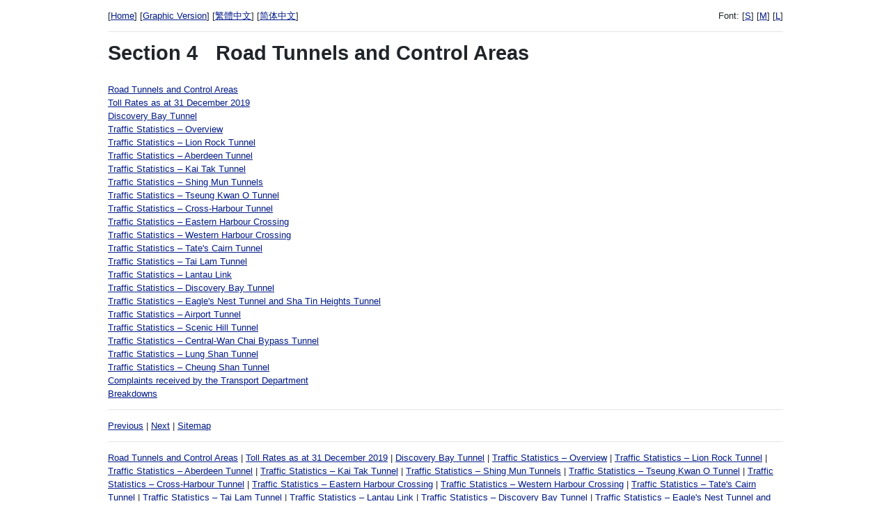

--- FILE ---
content_type: text/html
request_url: https://www.td.gov.hk/mini_site/atd/2020/en/section4_t_0.html
body_size: 1341
content:
<!doctype html><html lang="en"><head><meta charset="utf-8"><meta name="viewport" content="width=device-width,initial-scale=1"><title>Road Tunnels and Control Areas | Annual Transport Digest 2020</title><link rel="stylesheet" href="../css/style.css"><script src="../js/bundle.js"></script></head><body><div class="container-lg textver"><header class="row pt-3"><div class="col">[<a href="../en/index.html" tabindex="0">Home</a>] [<a href="section4_0.html">Graphic Version</a>] [<a href="../tc/section4_t_0.html" tabindex="0">繁體中文</a>] [<a href="../sc/section4_t_0.html" tabindex="0">简体中文</a>]</div><div class="d-print-none col-12 col-sm-5 text-sm-right" id="resizer"><span>Font: </span>[<a class="sm" href="javascript:resizeFontSize('small')" title="Small Font">S</a>] [<a class="md" href="javascript:resizeFontSize('medium')" title="Medium Font">M</a>] [<a class="lg" href="javascript:resizeFontSize('large')" title="Large Font">L</a>]</div></header><main class="row"><section class="col content"><hr><article><h1 id="content">Section 4<span>Road Tunnels and Control Areas</span></h1><ul class="section-list"><li><a href="section4_t_1.html">Road Tunnels and Control Areas</a></li><li><a href="section4_t_2.html">Toll Rates as at 31 December 2019</a></li><li><a href="section4_t_3.html">Discovery Bay Tunnel</a></li><li><a href="section4_t_4.html">Traffic Statistics – Overview</a></li><li><a href="section4_t_5.html">Traffic Statistics – Lion Rock Tunnel</a></li><li><a href="section4_t_6.html">Traffic Statistics – Aberdeen Tunnel</a></li><li><a href="section4_t_7.html">Traffic Statistics – Kai Tak Tunnel</a></li><li><a href="section4_t_8.html">Traffic Statistics – Shing Mun Tunnels</a></li><li><a href="section4_t_9.html">Traffic Statistics – Tseung Kwan O Tunnel</a></li><li><a href="section4_t_10.html">Traffic Statistics – Cross-Harbour Tunnel</a></li><li><a href="section4_t_11.html">Traffic Statistics – Eastern Harbour Crossing</a></li><li><a href="section4_t_12.html">Traffic Statistics – Western Harbour Crossing</a></li><li><a href="section4_t_13.html">Traffic Statistics – Tate's Cairn Tunnel</a></li><li><a href="section4_t_14.html">Traffic Statistics – Tai Lam Tunnel</a></li><li><a href="section4_t_15.html">Traffic Statistics – Lantau Link</a></li><li><a href="section4_t_16.html">Traffic Statistics – Discovery Bay Tunnel</a></li><li><a href="section4_t_17.html">Traffic Statistics – Eagle's Nest Tunnel and Sha Tin Heights Tunnel</a></li><li><a href="section4_t_18.html">Traffic Statistics – Airport Tunnel</a></li><li><a href="section4_t_19.html">Traffic Statistics – Scenic Hill Tunnel</a></li><li><a href="section4_t_20.html">Traffic Statistics – Central-Wan Chai Bypass Tunnel</a></li><li><a href="section4_t_21.html">Traffic Statistics – Lung Shan Tunnel</a></li><li><a href="section4_t_22.html">Traffic Statistics – Cheung Shan Tunnel</a></li><li><a href="section4_t_23.html">Complaints received by the Transport Department</a></li><li><a href="section4_t_24.html">Breakdowns</a></li></ul></article><footer><div class="page"><hr><a href="section3_t_25.html">Previous</a> | <a href="section4_t_1.html">Next</a> | <a href="sitemap_t.html">Sitemap</a></div><div class="info"></div></footer><hr><section><a href="section4_t_1.html">Road Tunnels and Control Areas</a> | <a href="section4_t_2.html">Toll Rates as at 31 December 2019</a> | <a href="section4_t_3.html">Discovery Bay Tunnel</a> | <a href="section4_t_4.html">Traffic Statistics – Overview</a> | <a href="section4_t_5.html">Traffic Statistics – Lion Rock Tunnel</a> | <a href="section4_t_6.html">Traffic Statistics – Aberdeen Tunnel</a> | <a href="section4_t_7.html">Traffic Statistics – Kai Tak Tunnel</a> | <a href="section4_t_8.html">Traffic Statistics – Shing Mun Tunnels</a> | <a href="section4_t_9.html">Traffic Statistics – Tseung Kwan O Tunnel</a> | <a href="section4_t_10.html">Traffic Statistics – Cross-Harbour Tunnel</a> | <a href="section4_t_11.html">Traffic Statistics – Eastern Harbour Crossing</a> | <a href="section4_t_12.html">Traffic Statistics – Western Harbour Crossing</a> | <a href="section4_t_13.html">Traffic Statistics – Tate's Cairn Tunnel</a> | <a href="section4_t_14.html">Traffic Statistics – Tai Lam Tunnel</a> | <a href="section4_t_15.html">Traffic Statistics – Lantau Link</a> | <a href="section4_t_16.html">Traffic Statistics – Discovery Bay Tunnel</a> | <a href="section4_t_17.html">Traffic Statistics – Eagle's Nest Tunnel and Sha Tin Heights Tunnel</a> | <a href="section4_t_18.html">Traffic Statistics – Airport Tunnel</a> | <a href="section4_t_19.html">Traffic Statistics – Scenic Hill Tunnel</a> | <a href="section4_t_20.html">Traffic Statistics – Central-Wan Chai Bypass Tunnel</a> | <a href="section4_t_21.html">Traffic Statistics – Lung Shan Tunnel</a> | <a href="section4_t_22.html">Traffic Statistics – Cheung Shan Tunnel</a> | <a href="section4_t_23.html">Complaints received by the Transport Department</a> | <a href="section4_t_24.html">Breakdowns</a></section><hr><section><a href="section1_t_1.html">Section 1 Transport Infrastructure</a> | <a href="section2_t_0.html">Section 2 Transport Administration</a> | <a href="section3_t_0.html">Section 3 Registration and Licensing of Vehicles and Drivers</a> | <a href="section4_t_0.html">Section 4 Road Tunnels and Control Areas</a> | <a href="section5_t_0.html">Section 5 Public Transport</a> | <a href="section6_t_0.html">Section 6 Vehicle Parking</a> | <a href="section7_t_0.html">Section 7 Traffic Accidents</a> | <a href="section8_t_1.html">Section 8 Concern over Environment</a> | <a href="section9_t_0.html">Section 9 Directory of Hong Kong Transport</a></section></section></main></div></body></html>

--- FILE ---
content_type: text/css
request_url: https://www.td.gov.hk/mini_site/atd/2020/css/style.css
body_size: 68574
content:
/*!
 * Bootstrap v4.5.0 (https://getbootstrap.com/)
 * Copyright 2011-2020 The Bootstrap Authors
 * Copyright 2011-2020 Twitter, Inc.
 * Licensed under MIT (https://github.com/twbs/bootstrap/blob/master/LICENSE)
 */:root{--blue: #007bff;--indigo: #6610f2;--purple: #6f42c1;--pink: #e83e8c;--red: #dc3545;--orange: #fd7e14;--yellow: #ffc107;--green: #28a745;--teal: #20c997;--cyan: #17a2b8;--white: #fff;--gray: #6c757d;--gray-dark: #343a40;--primary: #007bff;--secondary: #6c757d;--success: #28a745;--info: #17a2b8;--warning: #ffc107;--danger: #dc3545;--light: #f8f9fa;--dark: #343a40;--breakpoint-xs: 0;--breakpoint-sm: 576px;--breakpoint-md: 768px;--breakpoint-lg: 992px;--breakpoint-xl: 1200px;--font-family-sans-serif: -apple-system, BlinkMacSystemFont, "Segoe UI", Roboto, "Helvetica Neue", Arial, "Noto Sans", sans-serif, "Apple Color Emoji", "Segoe UI Emoji", "Segoe UI Symbol", "Noto Color Emoji";--font-family-monospace: SFMono-Regular, Menlo, Monaco, Consolas, "Liberation Mono", "Courier New", monospace}*,*::before,*::after{box-sizing:border-box}html{font-family:sans-serif;line-height:1.15;-webkit-text-size-adjust:100%;-webkit-tap-highlight-color:rgba(0,0,0,0)}article,figure,footer,header,main,nav,section{display:block}body{margin:0;font-family:-apple-system,BlinkMacSystemFont,"Segoe UI",Roboto,"Helvetica Neue",Arial,"Noto Sans",sans-serif,"Apple Color Emoji","Segoe UI Emoji","Segoe UI Symbol","Noto Color Emoji";font-size:1rem;font-weight:400;line-height:1.5;color:#212529;text-align:left;background-color:#fff}[tabindex="-1"]:focus:not(:focus-visible){outline:0 !important}hr{box-sizing:content-box;height:0;overflow:visible}h1,h2,h3,h4,h5,h6{margin-top:0;margin-bottom:.5rem}p{margin-top:0;margin-bottom:1rem}address{margin-bottom:1rem;font-style:normal;line-height:inherit}ol,ul{margin-top:0;margin-bottom:1rem}ol ol,ul ul,ol ul,ul ol{margin-bottom:0}dt{font-weight:700}dd{margin-bottom:.5rem;margin-left:0}b,strong{font-weight:bolder}small{font-size:80%}a{color:#007bff;text-decoration:none;background-color:transparent}a:hover{color:#0056b3;text-decoration:underline}a:not([href]){color:inherit;text-decoration:none}a:not([href]):hover{color:inherit;text-decoration:none}code{font-family:SFMono-Regular,Menlo,Monaco,Consolas,"Liberation Mono","Courier New",monospace;font-size:1em}figure{margin:0 0 1rem}img{vertical-align:middle;border-style:none}svg{overflow:hidden;vertical-align:middle}table{border-collapse:collapse}th{text-align:inherit}button{border-radius:0}button:focus{outline:1px dotted;outline:5px auto -webkit-focus-ring-color}button{margin:0;font-family:inherit;font-size:inherit;line-height:inherit}button{overflow:visible}button{text-transform:none}[role="button"]{cursor:pointer}button,[type="button"]{-webkit-appearance:button}button:not(:disabled),[type="button"]:not(:disabled){cursor:pointer}button::-moz-focus-inner,[type="button"]::-moz-focus-inner{padding:0;border-style:none}[type="number"]::-webkit-inner-spin-button,[type="number"]::-webkit-outer-spin-button{height:auto}template{display:none}h1,h2,h3,h4,h5,h6,.h1,.h2,.h3,.h4,.h5,.h6{margin-bottom:.5rem;font-weight:500;line-height:1.2}h1,.h1{font-size:2.5rem}h2,.h2{font-size:2rem}h3,.h3{font-size:1.75rem}h4,.h4{font-size:1.5rem}h5,.h5{font-size:1.25rem}h6,.h6{font-size:1rem}hr{margin-top:1rem;margin-bottom:1rem;border:0;border-top:1px solid rgba(0,0,0,0.1)}small,.small{font-size:80%;font-weight:400}mark,.mark{padding:.2em;background-color:#fcf8e3}.figure{display:inline-block}code{font-size:87.5%;color:#e83e8c;word-wrap:break-word}a>code{color:inherit}.container{width:100%;padding-right:15px;padding-left:15px;margin-right:auto;margin-left:auto}@media (min-width: 576px){.container{max-width:540px}}@media (min-width: 768px){.container{max-width:720px}}@media (min-width: 992px){.container{max-width:960px}}@media (min-width: 1200px){.container{max-width:1140px}}.container-lg{width:100%;padding-right:15px;padding-left:15px;margin-right:auto;margin-left:auto}@media (min-width: 576px){.container{max-width:540px}}@media (min-width: 768px){.container{max-width:720px}}@media (min-width: 992px){.container,.container-lg{max-width:960px}}@media (min-width: 1200px){.container,.container-lg{max-width:1140px}}.row{display:flex;flex-wrap:wrap;margin-right:-15px;margin-left:-15px}.col-6,.col-12,.col,.col-sm-5{position:relative;width:100%;padding-right:15px;padding-left:15px}.col{flex-basis:0;flex-grow:1;min-width:0;max-width:100%}.row-cols-2>*{flex:0 0 50%;max-width:50%}.col-6{flex:0 0 50%;max-width:50%}.col-12{flex:0 0 100%;max-width:100%}@media (min-width: 576px){.row-cols-sm-3>*{flex:0 0 33.33333%;max-width:33.33333%}.col-sm-5{flex:0 0 41.66667%;max-width:41.66667%}}@media (min-width: 768px){.row-cols-md-4>*{flex:0 0 25%;max-width:25%}}.table{width:100%;margin-bottom:1rem;color:#212529}.table th,.table td{padding:.75rem;vertical-align:top;border-top:1px solid #dee2e6}.table thead th{vertical-align:bottom;border-bottom:2px solid #dee2e6}.table tbody+tbody{border-top:2px solid #dee2e6}.table-responsive{display:block;width:100%;overflow-x:auto;-webkit-overflow-scrolling:touch}.btn{display:inline-block;font-weight:400;color:#212529;text-align:center;vertical-align:middle;-webkit-user-select:none;-moz-user-select:none;-ms-user-select:none;user-select:none;background-color:transparent;border:1px solid transparent;padding:.375rem .75rem;font-size:1rem;line-height:1.5;border-radius:.25rem;transition:color 0.15s ease-in-out,background-color 0.15s ease-in-out,border-color 0.15s ease-in-out,box-shadow 0.15s ease-in-out}@media (prefers-reduced-motion: reduce){.btn{transition:none}}.btn:hover{color:#212529;text-decoration:none}.btn:focus,.btn.focus{outline:0;box-shadow:0 0 0 .2rem rgba(0,123,255,0.25)}.btn:disabled{opacity:.65}.btn:not(:disabled):not(.disabled){cursor:pointer}.nav{display:flex;flex-wrap:wrap;padding-left:0;margin-bottom:0;list-style:none}.navbar{position:relative;display:flex;flex-wrap:wrap;align-items:center;justify-content:space-between;padding:.5rem 1rem}.navbar .container,.navbar .container-lg{display:flex;flex-wrap:wrap;align-items:center;justify-content:space-between}.card{position:relative;display:flex;flex-direction:column;min-width:0;word-wrap:break-word;background-color:#fff;background-clip:border-box;border:1px solid rgba(0,0,0,0.125);border-radius:.25rem}.card>hr{margin-right:0;margin-left:0}@-webkit-keyframes progress-bar-stripes{from{background-position:1rem 0}to{background-position:0 0}}@keyframes progress-bar-stripes{from{background-position:1rem 0}to{background-position:0 0}}.close{float:right;font-size:1.5rem;font-weight:700;line-height:1;color:#000;text-shadow:0 1px 0 #fff;opacity:.5}.close:hover{color:#000;text-decoration:none}.close:not(:disabled):not(.disabled):hover,.close:not(:disabled):not(.disabled):focus{opacity:.75}button.close{padding:0;background-color:transparent;border:0}@-webkit-keyframes spinner-border{to{transform:rotate(360deg)}}@keyframes spinner-border{to{transform:rotate(360deg)}}@keyframes spinner-grow{0%{transform:scale(0)}50%{opacity:1;transform:none}}.rounded{border-radius:.25rem !important}.d-none,div.index section .index-top #section1,div.index section .index-top #section2,div.index section .index-top #section9,div.index section .index-top #section3,div.index section .index-top #section8,div.index section .index-top #section4,div.index section .index-top #section7,div.index section .index-top #section5,div.index section .index-top #section6{display:none !important}.d-inline-block,body div.graphic main section.content footer .info a.textver{display:inline-block !important}.d-block{display:block !important}.d-flex{display:flex !important}@media (min-width: 992px){.d-lg-none,body div.graphic main section.content footer .info a.textver{display:none !important}.d-lg-inline-block{display:inline-block !important}.d-lg-block,div.index section .index-top #section1,div.index section .index-top #section2,div.index section .index-top #section9,div.index section .index-top #section3,div.index section .index-top #section8,div.index section .index-top #section4,div.index section .index-top #section7,div.index section .index-top #section5,div.index section .index-top #section6{display:block !important}.d-lg-flex{display:flex !important}}@media print{.d-print-none{display:none !important}}.flex-column{flex-direction:column !important}.mb-2{margin-bottom:.5rem !important}.mt-4{margin-top:1.5rem !important}.px-0{padding-right:0 !important}.px-0{padding-left:0 !important}.pt-3{padding-top:1rem !important}.text-right{text-align:right !important}.text-center{text-align:center !important}@media (min-width: 576px){.text-sm-right{text-align:right !important}}@media (min-width: 992px){.text-lg-left{text-align:left !important}}@media print{*,*::before,*::after{text-shadow:none !important;box-shadow:none !important}a:not(.btn){text-decoration:underline}thead{display:table-header-group}tr,img{page-break-inside:avoid}p,h2,h3{orphans:3;widows:3}h2,h3{page-break-after:avoid}@page{size:a3}body{min-width:992px !important}.container{min-width:992px !important}.navbar{display:none}.table{border-collapse:collapse !important}.table td,.table th{background-color:#fff !important}}@media screen and (-ms-high-contrast: active), (-ms-high-contrast: none){div.index{height:100%}}div.index header div.setA{float:right}div.index section{position:relative}div.index section .index-top{position:relative;background:url(../images/index/cover_bg.jpg) no-repeat center bottom;width:100%;background-size:cover;height:720px}@media screen and (max-width: 991px){div.index section .index-top{background-position:center;height:100%}}div.index section .index-top #section1{top:1%;width:160px;height:140px;background-color:#144b82;border-radius:50%;display:inline-block}div.index section .index-top #section1:nth-child(-n+5) {right:25%}div.index section .index-top #section1:nth-child(n+7),div.index section .index-top #section1:nth-child(1){left:25%}div.index section .index-top #section1:nth-child(6){margin:0 auto;left:0px;right:0px}div.index section .index-top #section1 .section-icon{background:url([data-uri]) no-repeat center center;background-size:80%;width:160px;height:140px;border-radius:50%;display:flex;align-items:center}div.index section .index-top #section1:hover{width:160px;height:140px;background-color:#f15a24;border-radius:50%;-webkit-animation:scaling 1s infinite alternate;animation:scaling 1s infinite alternate}@-webkit-keyframes scaling{From{transform:scale(1)}To{transform:scale(1.1)}}@keyframes scaling{From{transform:scale(1)}To{transform:scale(1.1)}}div.index section .index-top #section1:hover .section-icon{visibility:hidden;padding-bottom:8px}div.index section .index-top #section1:hover .textbox{visibility:visible}div.index section .index-top #section1:hover .textbox .section-no{font-weight:bold;padding-bottom:2px}div.index section .index-top #section2{top:1%;width:160px;height:140px;background-color:#144b82;border-radius:50%;display:inline-block}div.index section .index-top #section2:nth-child(-n+5) {right:25%}div.index section .index-top #section2:nth-child(n+7),div.index section .index-top #section2:nth-child(1){left:25%}div.index section .index-top #section2:nth-child(6){margin:0 auto;left:0px;right:0px}div.index section .index-top #section2 .section-icon{background:url([data-uri]) no-repeat center center;background-size:80%;width:160px;height:140px;border-radius:50%;display:flex;align-items:center}div.index section .index-top #section2:hover{width:160px;height:140px;background-color:#f15a24;border-radius:50%;-webkit-animation:scaling 1s infinite alternate;animation:scaling 1s infinite alternate}@keyframes scaling{From{transform:scale(1)}To{transform:scale(1.1)}}div.index section .index-top #section2:hover .section-icon{visibility:hidden;padding-bottom:8px}div.index section .index-top #section2:hover .textbox{visibility:visible}div.index section .index-top #section2:hover .textbox .section-no{font-weight:bold;padding-bottom:2px}div.index section .index-top #section9{top:20%;width:160px;height:140px;background-color:#144b82;border-radius:50%;display:inline-block}div.index section .index-top #section9:nth-child(-n+5) {right:17%}div.index section .index-top #section9:nth-child(n+7),div.index section .index-top #section9:nth-child(1){left:17%}div.index section .index-top #section9:nth-child(6){margin:0 auto;left:0px;right:0px}div.index section .index-top #section9 .section-icon{background:url([data-uri]) no-repeat center center;background-size:60%;width:160px;height:140px;border-radius:50%;display:flex;align-items:center}div.index section .index-top #section9:hover{width:160px;height:140px;background-color:#f15a24;border-radius:50%;-webkit-animation:scaling 1s infinite alternate;animation:scaling 1s infinite alternate}@keyframes scaling{From{transform:scale(1)}To{transform:scale(1.1)}}div.index section .index-top #section9:hover .section-icon{visibility:hidden;padding-bottom:8px}div.index section .index-top #section9:hover .textbox{visibility:visible}div.index section .index-top #section9:hover .textbox .section-no{font-weight:bold;padding-bottom:2px}div.index section .index-top #section3{top:20%;width:160px;height:140px;background-color:#144b82;border-radius:50%;display:inline-block}div.index section .index-top #section3:nth-child(-n+5) {right:17%}div.index section .index-top #section3:nth-child(n+7),div.index section .index-top #section3:nth-child(1){left:17%}div.index section .index-top #section3:nth-child(6){margin:0 auto;left:0px;right:0px}div.index section .index-top #section3 .section-icon{background:url([data-uri]) no-repeat center center;background-size:80%;width:160px;height:140px;border-radius:50%;display:flex;align-items:center}div.index section .index-top #section3:hover{width:160px;height:140px;background-color:#f15a24;border-radius:50%;-webkit-animation:scaling 1s infinite alternate;animation:scaling 1s infinite alternate}@keyframes scaling{From{transform:scale(1)}To{transform:scale(1.1)}}div.index section .index-top #section3:hover .section-icon{visibility:hidden;padding-bottom:8px}div.index section .index-top #section3:hover .textbox{visibility:visible}div.index section .index-top #section3:hover .textbox .section-no{font-weight:bold;padding-bottom:2px}div.index section .index-top #section8{top:42%;width:160px;height:140px;background-color:#144b82;border-radius:50%;display:inline-block}div.index section .index-top #section8:nth-child(-n+5) {right:14%}div.index section .index-top #section8:nth-child(n+7),div.index section .index-top #section8:nth-child(1){left:14%}div.index section .index-top #section8:nth-child(6){margin:0 auto;left:0px;right:0px}div.index section .index-top #section8 .section-icon{background:url([data-uri]) no-repeat center center;background-size:80%;width:160px;height:140px;border-radius:50%;display:flex;align-items:center}div.index section .index-top #section8:hover{width:160px;height:140px;background-color:#f15a24;border-radius:50%;-webkit-animation:scaling 1s infinite alternate;animation:scaling 1s infinite alternate}@keyframes scaling{From{transform:scale(1)}To{transform:scale(1.1)}}div.index section .index-top #section8:hover .section-icon{visibility:hidden;padding-bottom:8px}div.index section .index-top #section8:hover .textbox{visibility:visible}div.index section .index-top #section8:hover .textbox .section-no{font-weight:bold;padding-bottom:2px}div.index section .index-top #section4{top:42%;width:160px;height:140px;background-color:#144b82;border-radius:50%;display:inline-block}div.index section .index-top #section4:nth-child(-n+5) {right:14%}div.index section .index-top #section4:nth-child(n+7),div.index section .index-top #section4:nth-child(1){left:14%}div.index section .index-top #section4:nth-child(6){margin:0 auto;left:0px;right:0px}div.index section .index-top #section4 .section-icon{background:url([data-uri]) no-repeat center center;background-size:65%;width:160px;height:140px;border-radius:50%;display:flex;align-items:center}div.index section .index-top #section4:hover{width:160px;height:140px;background-color:#f15a24;border-radius:50%;-webkit-animation:scaling 1s infinite alternate;animation:scaling 1s infinite alternate}@keyframes scaling{From{transform:scale(1)}To{transform:scale(1.1)}}div.index section .index-top #section4:hover .section-icon{visibility:hidden;padding-bottom:8px}div.index section .index-top #section4:hover .textbox{visibility:visible}div.index section .index-top #section4:hover .textbox .section-no{font-weight:bold;padding-bottom:2px}div.index section .index-top #section7{top:62%;width:160px;height:140px;background-color:#144b82;border-radius:50%;display:inline-block}div.index section .index-top #section7:nth-child(-n+5) {right:24%}div.index section .index-top #section7:nth-child(n+7),div.index section .index-top #section7:nth-child(1){left:24%}div.index section .index-top #section7:nth-child(6){margin:0 auto;left:0px;right:0px}div.index section .index-top #section7 .section-icon{background:url([data-uri]) no-repeat center center;background-size:80%;width:160px;height:140px;border-radius:50%;display:flex;align-items:center}div.index section .index-top #section7:hover{width:160px;height:140px;background-color:#f15a24;border-radius:50%;-webkit-animation:scaling 1s infinite alternate;animation:scaling 1s infinite alternate}@keyframes scaling{From{transform:scale(1)}To{transform:scale(1.1)}}div.index section .index-top #section7:hover .section-icon{visibility:hidden;padding-bottom:8px}div.index section .index-top #section7:hover .textbox{visibility:visible}div.index section .index-top #section7:hover .textbox .section-no{font-weight:bold;padding-bottom:2px}div.index section .index-top #section5{top:62%;width:160px;height:140px;background-color:#144b82;border-radius:50%;display:inline-block}div.index section .index-top #section5:nth-child(-n+5) {right:24%}div.index section .index-top #section5:nth-child(n+7),div.index section .index-top #section5:nth-child(1){left:24%}div.index section .index-top #section5:nth-child(6){margin:0 auto;left:0px;right:0px}div.index section .index-top #section5 .section-icon{background:url([data-uri]) no-repeat center center;background-size:80%;width:160px;height:140px;border-radius:50%;display:flex;align-items:center}div.index section .index-top #section5:hover{width:160px;height:140px;background-color:#f15a24;border-radius:50%;-webkit-animation:scaling 1s infinite alternate;animation:scaling 1s infinite alternate}@keyframes scaling{From{transform:scale(1)}To{transform:scale(1.1)}}div.index section .index-top #section5:hover .section-icon{visibility:hidden;padding-bottom:8px}div.index section .index-top #section5:hover .textbox{visibility:visible}div.index section .index-top #section5:hover .textbox .section-no{font-weight:bold;padding-bottom:2px}div.index section .index-top #section6{top:72%;width:160px;height:140px;background-color:#144b82;border-radius:50%;display:inline-block}div.index section .index-top #section6:nth-child(-n+5) {right:-12%}div.index section .index-top #section6:nth-child(n+7),div.index section .index-top #section6:nth-child(1){left:-12%}div.index section .index-top #section6:nth-child(6){margin:0 auto;left:0px;right:0px}div.index section .index-top #section6 .section-icon{background:url([data-uri]) no-repeat center center;background-size:70%;width:160px;height:140px;border-radius:50%;display:flex;align-items:center}div.index section .index-top #section6:hover{width:160px;height:140px;background-color:#f15a24;border-radius:50%;-webkit-animation:scaling 1s infinite alternate;animation:scaling 1s infinite alternate}@keyframes scaling{From{transform:scale(1)}To{transform:scale(1.1)}}div.index section .index-top #section6:hover .section-icon{visibility:hidden;padding-bottom:8px}div.index section .index-top #section6:hover .textbox{visibility:visible}div.index section .index-top #section6:hover .textbox .section-no{font-weight:bold;padding-bottom:2px}div.index section .index-top a.btn-section{position:absolute;align-items:center;color:white;text-decoration:none;overflow-wrap:break-word}div.index section .index-top a.btn-section .section-icon .textbox{visibility:hidden;width:140px;margin:0 auto;text-align:center;line-height:normal}div.index section .index-top a.btn-section .section-icon .textbox .section-no{font-size:1.2rem}div.index section .index-top a.btn-section .section-icon .textbox .title{font-size:1.2rem;overflow-wrap:break-word}div.index section .index-bottom{display:flex;flex-direction:row;padding:15px 0;position:relative}@media screen and (max-width: 991px){div.index section .index-bottom{position:absolute;flex-direction:column;width:100%;bottom:0;left:0;padding:0;align-self:center;background-color:#484046b0}}@media screen and (max-width: 991px) and (max-height: 500px){div.index section .index-bottom{padding:0}}div.index section .index-bottom .left{flex-basis:30%;display:flex;text-align:center}div.index section .index-bottom .left div.selector{text-align:center;width:100%}@media screen and (-ms-high-contrast: active), (-ms-high-contrast: none) and (max-width: 991px){div.index section .index-bottom .left div.selector{position:absolute;background-color:rgba(72,64,70,0.7);bottom:0}}div.index section .index-bottom .left div.selector div.setC .col-6,div.index section .index-bottom .left div.selector div.setC .col-12{padding:8px}div.index section .index-bottom .left div.selector div.setC .lang a{margin:5px}div.index section .index-bottom .left div.selector div.setC a{text-decoration:none;display:inline-block;border-radius:3px}div.index section .index-bottom .left div.selector div.setC a.textver,div.index section .index-bottom .left div.selector div.setC a.sitemap,div.index section .index-bottom .left div.selector div.setC a.firstpage{width:100%;padding:8px 16px;color:white;background-color:#107d28}@media screen and (max-height: 500px){div.index section .index-bottom .left div.selector div.setC a.textver,div.index section .index-bottom .left div.selector div.setC a.sitemap,div.index section .index-bottom .left div.selector div.setC a.firstpage{padding:4px 8px}}@media screen and (max-width: 991px){div.index section .index-bottom .left div.selector div.setC a{box-shadow:2px 2px 4px 0px #00000090}}div.index section .index-bottom .right{flex-basis:70%;max-height:200px;text-align:right;z-index:15}div.index section .index-bottom .right>img{padding-bottom:15px}@media screen and (max-width: 991px){div.index section .index-bottom .right{position:fixed;top:66px;right:120px}}div.index section .index-bottom .right div.info{display:block}html{scroll-behavior:smooth;height:100vh}body{height:100%;background-color:white;font-family:Arial, "Microsoft JhengHei", "Heiti TC", sans-serif, "STHeiti";-ms-scroll-chaining:none}body a{text-decoration:underline}@media (max-width: 991px){body a{overflow-wrap:anywhere}}@media screen and (-ms-high-contrast: active), (-ms-high-contrast: none){body a.line-break{display:list-item;list-style:none;word-break:break-all}}body a,body a:hover,body a:visited,body a:active{color:#001a88}body a#goTop{z-index:10;position:fixed;bottom:40px;right:40px;display:none;width:48px;height:48px}body a#goTop img{height:100%;width:100%}@media print{body a#goTop{display:none !important}}body h1,body h2,body h3{font-weight:bold}body h1{font-size:2.2rem;margin-bottom:2rem}body h1>span{margin-left:2rem}body h2{font-size:1.8rem;margin:2rem 0}body h2.subhead>span{margin-left:2rem}body h3{font-size:1.5rem;margin:2rem 0}body ul{list-style:none;padding-left:0}body table{width:100%}body table th,body table td{border:1px solid black;text-align:center}body table .secondary th,body table .secondary td{background-color:#bccceb}body table.color-v1 a{color:white}body table.color-v1 thead th,body table.color-v1 thead td{background-color:#3A6498;color:white}body table.color-v1 tbody th,body table.color-v1 tbody td.full{background-color:#bccceb;text-align:left;font-weight:bold}body table.color-v1 tbody th.deeper,body table.color-v1 tbody td.full.deeper{background-color:#8fb1d9}body table.color-v1 tbody td:first-child{padding-left:5px}body table.color-v2 th{font-weight:normal}body table.color-v2 thead th,body table.color-v2 thead td{background-color:#3A6498;color:white;width:15%}body table.color-v2 thead th{width:25%;min-width:100px}body table.color-v2 tbody th,body table.color-v2 tbody td[scope="row"]{background-color:#2E507A;color:white}body table.color-v2 tbody tr:last-child td,body table.color-v2 tbody tr:last-child th{font-weight:bold}body table.color-v3 thead td,body table.color-v3 thead th{background-color:#3A6498;color:white;font-weight:normal}body table.color-v3 tbody tr:last-child td,body table.color-v3 tbody tr:last-child th{font-weight:bold}body table.color-v4 thead th,body table.color-v4 thead td{background-color:#3A6498;color:white;font-weight:normal}body table.color-v5 thead{color:white}body table.color-v5 thead a{color:white}body table.color-v5 thead th,body table.color-v5 thead td.deep{background-color:#3A6498;font-weight:bold}body table.color-v5 thead td{background-color:#4170AA}body table.color-v5 tbody td[scope="row"],body table.color-v5 tbody th{background-color:#bccceb;text-align:left;font-weight:normal}body table.color-v5 tbody td.full{text-align:center;background-color:#bccceb}body table.color-v5 tbody tr.secondary{background-color:#bccceb}body table.color-v6 thead tr td,body table.color-v6 thead tr th{background-color:#3A6498;color:white;text-align:center}body table.color-v6 tbody td.colored{background-color:#bccceb;text-align:left}body table.color-v6 tbody td.colored.full{background-color:#B8CCE4}body table.color-v7 thead th{background-color:#bccceb}body table.color-v7 thead th:first-child{background-color:#3A6498;color:white}body table.color-v7 tbody tr>td:first-child{background-color:#bccceb}body table.color-v8 thead th{background-color:#3A6498;color:white;font-weight:normal}body table.color-v8 tbody th{font-weight:normal}body table.color-v8 tbody tr:last-child td,body table.color-v8 tbody tr:last-child th{font-weight:bold}body table.color-v9.wide tbody td:first-child{width:10%;min-width:50px}body table.color-v9.wider tbody td:first-child{width:16%;min-width:90px}body table.color-v9.widest tbody td:first-child{width:20%;min-width:90px}body table.color-v9.equal-width thead>tr>th{width:14%}body table.color-v9.equal-width thead>tr>th:nth-child(5){width:19%}body table.color-v9.equal-width thead>tr>th:last-child{width:25%}body table.color-v9 thead tr{background-color:#3A6498;color:white;font-weight:normal}body table.color-v9 thead tr a{color:white}body table.color-v9 thead td{height:50px}body table.color-v9 tbody td:first-child,body table.color-v9 tbody .same{background-color:#bccceb;text-align:center}body table.color-v9 tbody td:not(:first-child){min-width:65px}body table.color-v9 tbody tr.full,body table.color-v9 tbody td.full{background-color:#8fb1d9;font-weight:bold}body table.color-v9 tbody tr.deeper,body table.color-v9 tbody td.deeper{background-color:#8fb1d9}body table.color-v9 tbody tr.light-secondary,body table.color-v9 tbody td.light-secondary{background-color:#e0ebff}body table.color-v9 tbody tr.strongAll,body table.color-v9 tbody td.strongAll{font-weight:bold}body table.color-v10 thead tr{background-color:#3A6498;color:white;font-weight:normal;width:20%}body table.color-v10 thead tr td{height:50px}body table.color-v10 tbody td:first-child{background-color:#bccceb;text-align:center;width:55%;min-width:150px}body table.color-v10 tbody td:not(:first-child){min-width:65px}body table.color-v10 tbody tr .deeper,body table.color-v10 tbody td .deeper{background-color:#8fb1d9}body table.color-v10 tbody tr.strongAll,body table.color-v10 tbody td.strongAll{font-weight:bold}body table.remark,body table.no-border{width:-webkit-fit-content;width:-moz-fit-content;width:fit-content}body table.remark th,body table.remark td,body table.no-border th,body table.no-border td{border:none;vertical-align:top;padding:4px;text-align:left}body table.align-left tr>td:first-child{text-align:left}body table.align-left-all tr>th,body table.align-left-all td{text-align:left}body table.last-total tbody>tr:last-child>td{background-color:#B8CCE4;font-weight:bold;text-align:center}body table.fill-topleft thead>tr>td:first-child{background-color:#3A6498}body table.width-25 thead th{width:25%}body table.width-25 thead th:first-child{min-width:100px}body table.width-30{width:100%}body table.width-30 tbody>tr th,body table.width-30 tbody>tr td{border:none;vertical-align:top;padding:4px;text-align:left}body table.width-30 tbody>tr td:first-child{width:30%;position:relative}body table.width-30 tbody>tr td:last-child{width:70%}body table.width-30 tbody>tr td:not([colspan="2"]):first-child:after{content:": ";position:absolute;top:4px;right:0}body table.width-30 tbody>tr td.name-list>span{display:block;margin-bottom:0.5rem}@media screen and (-ms-high-contrast: active), (-ms-high-contrast: none){body table.width-30 tbody>tr td>a{display:list-item;list-style:none;word-break:break-all}}body table.width-30.width-55 tr>td:first-child{width:55%}body div.graphic{min-height:100%;display:flex;flex-direction:column}body div.graphic header{position:relative;background-color:#ffffff}@media (max-width: 991.98px){body div.graphic header{height:120px}}body div.graphic header div.setA{text-align:right}body div.graphic header div.setA a{display:inline-block;text-decoration:none}body div.graphic header div.setA a img{width:100%;height:100%}body div.graphic header div.banner{z-index:10;position:absolute;top:10px;left:10px}body div.graphic header div.banner div.logo{margin-top:8px}body div.graphic header div.banner div.logo img{max-height:62px;height:100%}@media (max-width: 991.98px){body div.graphic header div.banner{left:auto;right:10px}body div.graphic header div.banner div.logo{height:48px;margin-top:0;margin-bottom:8px}body div.graphic header div.banner div.setA a{width:42px;height:42px;margin-left:10px}body div.graphic header div.banner div.setA a:first-child{margin-left:0}}body div.graphic header div.selector{z-index:10;position:absolute;top:10px;right:10px;text-align:right}@media (max-width: 991.98px){body div.graphic header div.selector{margin-top:10px}}@media (max-width: 575.98px){body div.graphic header div.selector{margin:0}}body div.graphic header div.selector div.setA a{width:52px;height:52px;margin-left:16px}body div.graphic header div.selector div.setA a:first-child{margin-left:0}body div.graphic header div.selector div.setB{margin-top:8px}body div.graphic header div.selector div.setB a{text-decoration:none;display:inline-block;border-radius:3px}body div.graphic header div.selector div.setB a.print{margin-right:16px}body div.graphic header div.selector div.setB a.textver{padding:8px 16px;color:white;background-color:black}body div.graphic header div.board span{display:block;background-size:contain;background-repeat:no-repeat;background-image:url([data-uri]);background-position:center bottom;height:130px}@media (max-width: 991.98px){body div.graphic header div.board span{background-image:url([data-uri]);background-position:50% bottom;height:120px}}@media (max-width: 575.98px){body div.graphic header div.board span{margin-top:30px;background-position:25% bottom}}@media (max-width: 480px){body div.graphic header div.board span{background-position:left bottom}}@media (max-width: 430px){body div.graphic header div.board span{background-image:none}}body div.graphic header div.road{padding:0;display:flex;flex-direction:column;height:48px;width:100%;background-color:#258461}body div.graphic header div.road>div{position:relative;height:24px;width:100%}body div.graphic header div.road>div span{position:absolute;transform:scale(0.7);background-repeat:no-repeat;bottom:-6px}body div.graphic header div.road>div.green,body div.graphic header div.road>div.orange{background-image:linear-gradient(to right, white 50%, transparent 50%);background-repeat:repeat-x;background-size:27px 2px}body div.graphic header div.road>div.green span{z-index:1}body div.graphic header div.road>div.green span.gc1{width:96px;height:46px;bottom:46%;left:33%;background-image:url([data-uri])}body div.graphic header div.road>div.green span.gc2{width:204px;height:136px;left:65%;background-image:url([data-uri])}body div.graphic header div.road>div.orange span{z-index:2}body div.graphic header div.road>div.orange span.oc1{width:110px;height:62px;bottom:3%;left:3%;background-image:url([data-uri])}body div.graphic header div.road>div.orange span.oc2{width:252px;height:122px;left:11%;background-image:url([data-uri])}body div.graphic header div.road>div.orange span.oc3{width:138px;height:68px;bottom:3%;left:80%;background-image:url([data-uri])}body div.graphic header button#toggler{z-index:10;position:absolute;top:0;left:8px;padding:8px;border:none;background:none}body div.graphic header a#skip{position:absolute;top:-1000px;left:-1000px;height:1px;width:1px;text-align:left;overflow:hidden;z-index:20}body div.graphic header a#skip:focus,body div.graphic header a#skip:hover{left:220px;top:10px;width:auto;height:auto;overflow:visible}@media (max-width: 991px){body div.graphic header a#skip:focus,body div.graphic header a#skip:hover{left:80px}}body div.graphic main{flex:1 1 auto;flex-wrap:nowrap;border:none}@media (max-width: 991px){body div.graphic main{border:16px solid #484046}}@media print and (max-width: 991px){body div.graphic main{border:16px solid white}}body div.graphic main section.content{position:relative;background-color:white;display:flex;flex-direction:column;flex-grow:1}body div.graphic main section.content div#resizer{margin:16px;display:flex;flex-direction:row;justify-content:flex-end}body div.graphic main section.content div#resizer a{margin-left:8px;display:block;width:1.8rem;height:1.8rem;border:1px black solid;color:black;line-height:1.8rem;text-decoration:none;text-align:center}body div.graphic main section.content div#resizer a.sm{font-size:1rem}body div.graphic main section.content div#resizer a.md{font-size:1.4rem}body div.graphic main section.content div#resizer a.lg{font-size:1.7rem;font-weight:bold}body div.graphic main section.content div#resizer a.active,body div.graphic main section.content div#resizer a:hover{color:white;background-color:black}body div.graphic main section.content article{margin:16px 0}@media (max-width: 991px){body div.graphic main section.content article{margin:16px}}body div.graphic main section.content article p{margin:1rem 0}body div.graphic main section.content article>span{display:block}body div.graphic main section.content article ul.sitemap>li{margin-bottom:1rem;font-weight:bold}body div.graphic main section.content article ul.sitemap>li a{text-decoration:none}body div.graphic main section.content article ul.sitemap>li a:hover{text-decoration:underline}body div.graphic main section.content article ul.sitemap>li>a,body div.graphic main section.content article ul.sitemap>li>a:hover,body div.graphic main section.content article ul.sitemap>li>a:visited,body div.graphic main section.content article ul.sitemap>li>a:active{color:black}body div.graphic main section.content article ul.sitemap>li ul{font-weight:normal;padding-left:3rem}@media print{body div.graphic main section.content article table{page-break-inside:auto}body div.graphic main section.content article table thead{display:table-row-group !important}body div.graphic main section.content article table tr{page-break-inside:avoid;page-break-after:auto}}body div.graphic main section.content article ul.original{list-style:disc;padding-left:40px}body div.graphic main section.content article ul.original>li{padding-top:10px}body div.graphic main section.content footer .page{display:block;text-align:center;margin:1rem 0}body div.graphic main section.content footer .page a{display:inline-block;padding:8px 0;margin:0 10px;color:white;text-decoration:none;width:100px;background-color:#13487b}body div.graphic main section.content footer .info{display:block;text-align:center;margin:1.5rem 0}body div.graphic main section.content footer .info a.textver{margin-right:1.5rem}body div.graphic main section.content footer .info p{margin-top:1rem}body div.graphic nav.side{flex:0 0 23rem}body div.graphic nav.side ul{padding:0}body div.graphic nav.side li{position:relative}body div.graphic nav.side a{line-height:1rem;text-decoration:none;display:block;padding:4px 0}body div.graphic nav.side .top-level-menu{height:100%;margin:0 3rem 0 0;z-index:1;position:relative;background-color:#85c69e}body div.graphic nav.side .top-level-menu ul{display:none;background-color:white;background-color:#f2f4ff}body div.graphic nav.side .top-level-menu>li{height:5rem;padding-right:1.9rem;margin:0 -1.9rem 0.625rem 0;background-image:url([data-uri]);background-repeat:no-repeat;background-size:auto 100%}body div.graphic nav.side .top-level-menu>li:hover,body div.graphic nav.side .top-level-menu>li.active,body div.graphic nav.side .top-level-menu>li.focusing{background-image:url([data-uri])}body div.graphic nav.side .top-level-menu>li:hover>a,body div.graphic nav.side .top-level-menu>li.active>a,body div.graphic nav.side .top-level-menu>li.focusing>a{color:black;padding:0 0 0 1rem;width:19rem}body div.graphic nav.side .top-level-menu>li:hover span,body div.graphic nav.side .top-level-menu>li.active span,body div.graphic nav.side .top-level-menu>li.focusing span{background-color:#F78522;font-size:1.1rem;font-weight:bold}@media screen and (-ms-high-contrast: active), (-ms-high-contrast: none){body div.graphic nav.side .top-level-menu>li:hover span,body div.graphic nav.side .top-level-menu>li.active span,body div.graphic nav.side .top-level-menu>li.focusing span{background-color:#F78522}}body div.graphic nav.side .top-level-menu>li:hover span:last-child,body div.graphic nav.side .top-level-menu>li.active span:last-child,body div.graphic nav.side .top-level-menu>li.focusing span:last-child{line-height:1.3rem}body div.graphic nav.side .top-level-menu>li:hover>ul,body div.graphic nav.side .top-level-menu>li.focusing>ul{display:inline-block}body div.graphic nav.side .top-level-menu>li:nth-child(2) a span:last-child{white-space:pre}body div.graphic nav.side .top-level-menu>li:nth-child(9)>ul.second-level-menu{max-height:none;overflow-y:inherit;top:auto;bottom:0}body div.graphic nav.side .top-level-menu>li>a{width:18.4rem;height:100%;display:block;color:white;padding:0 1.2rem 0 1rem;align-items:center;display:flex;flex-direction:row}body div.graphic nav.side .top-level-menu>li>a span{background-color:#13487b}body div.graphic nav.side .top-level-menu>li>a span:first-child{margin-right:1rem;white-space:nowrap}body div.graphic nav.side .second-level-menu{z-index:2;position:absolute;top:0;left:100%;max-height:400px;padding:22px;overflow-y:auto;-ms-scroll-chaining:none;overscroll-behavior:contain;scroll-snap-type:y mandatory;-ms-scroll-snap-type:proximity}@-moz-document url-prefix(){body div.graphic nav.side .second-level-menu{padding-right:18px}}body div.graphic nav.side .second-level-menu li{padding:4px}body div.graphic nav.side .second-level-menu li:hover{background-color:#13487b}body div.graphic nav.side .second-level-menu li:hover>a{text-decoration:underline;color:white}body div.graphic nav.side .second-level-menu>li{width:450px}body div.graphic nav.side .second-level-menu>li:hover>ul,body div.graphic nav.side .second-level-menu>li.focusing>ul{display:inline-block}body div.graphic nav.side .third-level-menu{z-index:3;position:absolute;bottom:-28px;left:72%;padding:30px}body div.graphic nav.side .third-level-menu>li{width:300px}body div.graphic nav.top{overflow-y:auto;position:absolute;width:100%;height:100%;background-color:#24845F;z-index:100}body div.graphic nav.top ul.top-level-menu>li>a,body div.graphic nav.top ul.top-level-menu>li button{height:60px;margin:4px 4px 0 4px;padding:0 2rem;background-color:#24845F;border:3px solid white;color:white;text-decoration:none;text-align:left}body div.graphic nav.top ul.top-level-menu>li>a{display:flex}body div.graphic nav.top ul.top-level-menu>li>button{display:block;width:calc(100% - 8px)}body div.graphic nav.top ul.top-level-menu>li>button.drop::after{content:" \25BC";align-self:center}body div.graphic nav.top ul.top-level-menu>li>button.drop.active::after{content:" \25B6";align-self:center}body div.graphic nav.top ul.top-level-menu>li span{align-self:center;width:100%}body div.graphic nav.top ul.second-level-menu{position:relative;margin:0 4px;padding-bottom:8px;top:-4px;background-color:#24845F;border:3px solid white;border-top:none}body div.graphic nav.top ul.second-level-menu>li>a{display:block;color:white;padding:0 2rem;line-height:2rem}body div.graphic nav.top ul.second-level-menu a.indent{padding-left:4rem}body div.graphic h1{color:black}body div.graphic h1>span{color:#DE6905}body div.graphic h2{color:#000099}body div.graphic h2.subhead{color:black}body div.graphic h2.subhead>span{color:#ef5a25}body div.graphic h3{color:#0033CC}body div.textver{max-width:1000px}body div.textver header{flex-direction:row}body div.textver header div#resizer{margin-left:auto}body div.textver ul.structure ul{padding-left:2rem}body div.textver ul.structure>li>ul>li>ul{list-style:disc}body div.textver ul.sitemap>li{margin-bottom:1rem;font-weight:bold}body div.textver ul.sitemap>li>a{font-size:1.2rem}body div.textver ul.sitemap>li ul{padding-left:3rem;font-weight:normal}body div.textver section.content article>span{display:block}body div.textver section.content section:last-child{margin-bottom:16px}

